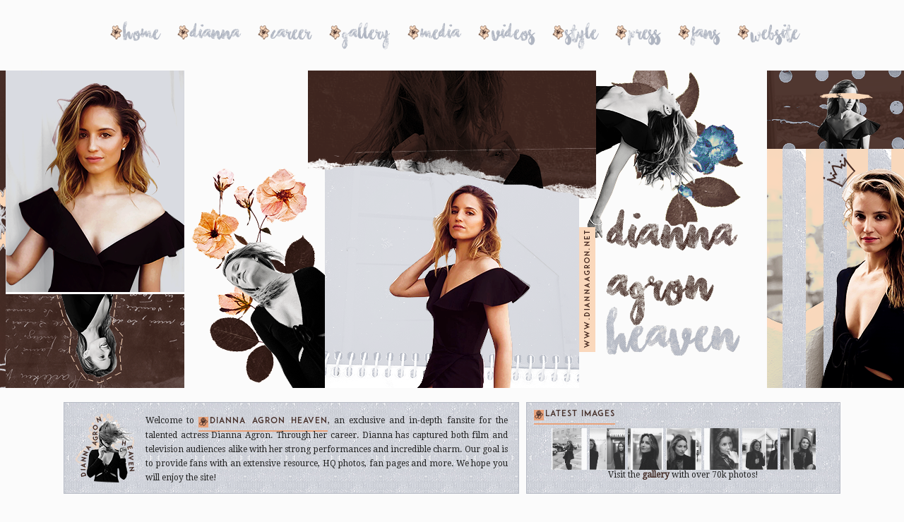

--- FILE ---
content_type: text/html; charset=UTF-8
request_url: https://diannaagron.net/2023/03/30/dianna-agron-talks-acidman-hunting-intelligent-life-with-thomas-haden-church/
body_size: 10435
content:
<!DOCTYPE html PUBLIC "-//W3C//DTD XHTML 1.0 Transitional//EN" "http://www.w3.org/TR/xhtml1/DTD/xhtml1-transitional.dtd">
<html xmlns="http://www.w3.org/1999/xhtml">
<head>
<meta http-equiv="Content-Type" content="text/html; charset=utf-8" />
<meta name="Keywords" content="">
<meta name="Description" content="">

<title>Dianna Agron Heaven &nbsp; _ &nbsp; www.diannaagron.net</title>
<meta name='robots' content='max-image-preview:large' />
<link rel="alternate" type="application/rss+xml" title="{ Dianna Agron Heaven } / www.diannaagron.net &raquo; Dianna Agron Talks ACIDMAN, Hunting Intelligent Life With Thomas Haden Church Comments Feed" href="https://diannaagron.net/2023/03/30/dianna-agron-talks-acidman-hunting-intelligent-life-with-thomas-haden-church/feed/" />
<script type="text/javascript">
window._wpemojiSettings = {"baseUrl":"https:\/\/s.w.org\/images\/core\/emoji\/14.0.0\/72x72\/","ext":".png","svgUrl":"https:\/\/s.w.org\/images\/core\/emoji\/14.0.0\/svg\/","svgExt":".svg","source":{"concatemoji":"https:\/\/diannaagron.net\/wp-includes\/js\/wp-emoji-release.min.js?ver=6.2.8"}};
/*! This file is auto-generated */
!function(e,a,t){var n,r,o,i=a.createElement("canvas"),p=i.getContext&&i.getContext("2d");function s(e,t){p.clearRect(0,0,i.width,i.height),p.fillText(e,0,0);e=i.toDataURL();return p.clearRect(0,0,i.width,i.height),p.fillText(t,0,0),e===i.toDataURL()}function c(e){var t=a.createElement("script");t.src=e,t.defer=t.type="text/javascript",a.getElementsByTagName("head")[0].appendChild(t)}for(o=Array("flag","emoji"),t.supports={everything:!0,everythingExceptFlag:!0},r=0;r<o.length;r++)t.supports[o[r]]=function(e){if(p&&p.fillText)switch(p.textBaseline="top",p.font="600 32px Arial",e){case"flag":return s("\ud83c\udff3\ufe0f\u200d\u26a7\ufe0f","\ud83c\udff3\ufe0f\u200b\u26a7\ufe0f")?!1:!s("\ud83c\uddfa\ud83c\uddf3","\ud83c\uddfa\u200b\ud83c\uddf3")&&!s("\ud83c\udff4\udb40\udc67\udb40\udc62\udb40\udc65\udb40\udc6e\udb40\udc67\udb40\udc7f","\ud83c\udff4\u200b\udb40\udc67\u200b\udb40\udc62\u200b\udb40\udc65\u200b\udb40\udc6e\u200b\udb40\udc67\u200b\udb40\udc7f");case"emoji":return!s("\ud83e\udef1\ud83c\udffb\u200d\ud83e\udef2\ud83c\udfff","\ud83e\udef1\ud83c\udffb\u200b\ud83e\udef2\ud83c\udfff")}return!1}(o[r]),t.supports.everything=t.supports.everything&&t.supports[o[r]],"flag"!==o[r]&&(t.supports.everythingExceptFlag=t.supports.everythingExceptFlag&&t.supports[o[r]]);t.supports.everythingExceptFlag=t.supports.everythingExceptFlag&&!t.supports.flag,t.DOMReady=!1,t.readyCallback=function(){t.DOMReady=!0},t.supports.everything||(n=function(){t.readyCallback()},a.addEventListener?(a.addEventListener("DOMContentLoaded",n,!1),e.addEventListener("load",n,!1)):(e.attachEvent("onload",n),a.attachEvent("onreadystatechange",function(){"complete"===a.readyState&&t.readyCallback()})),(e=t.source||{}).concatemoji?c(e.concatemoji):e.wpemoji&&e.twemoji&&(c(e.twemoji),c(e.wpemoji)))}(window,document,window._wpemojiSettings);
</script>
<style type="text/css">
img.wp-smiley,
img.emoji {
	display: inline !important;
	border: none !important;
	box-shadow: none !important;
	height: 1em !important;
	width: 1em !important;
	margin: 0 0.07em !important;
	vertical-align: -0.1em !important;
	background: none !important;
	padding: 0 !important;
}
</style>
	<link rel='stylesheet' id='wp-block-library-css' href='https://diannaagron.net/wp-includes/css/dist/block-library/style.min.css?ver=6.2.8' type='text/css' media='all' />
<link rel='stylesheet' id='classic-theme-styles-css' href='https://diannaagron.net/wp-includes/css/classic-themes.min.css?ver=6.2.8' type='text/css' media='all' />
<style id='global-styles-inline-css' type='text/css'>
body{--wp--preset--color--black: #000000;--wp--preset--color--cyan-bluish-gray: #abb8c3;--wp--preset--color--white: #ffffff;--wp--preset--color--pale-pink: #f78da7;--wp--preset--color--vivid-red: #cf2e2e;--wp--preset--color--luminous-vivid-orange: #ff6900;--wp--preset--color--luminous-vivid-amber: #fcb900;--wp--preset--color--light-green-cyan: #7bdcb5;--wp--preset--color--vivid-green-cyan: #00d084;--wp--preset--color--pale-cyan-blue: #8ed1fc;--wp--preset--color--vivid-cyan-blue: #0693e3;--wp--preset--color--vivid-purple: #9b51e0;--wp--preset--gradient--vivid-cyan-blue-to-vivid-purple: linear-gradient(135deg,rgba(6,147,227,1) 0%,rgb(155,81,224) 100%);--wp--preset--gradient--light-green-cyan-to-vivid-green-cyan: linear-gradient(135deg,rgb(122,220,180) 0%,rgb(0,208,130) 100%);--wp--preset--gradient--luminous-vivid-amber-to-luminous-vivid-orange: linear-gradient(135deg,rgba(252,185,0,1) 0%,rgba(255,105,0,1) 100%);--wp--preset--gradient--luminous-vivid-orange-to-vivid-red: linear-gradient(135deg,rgba(255,105,0,1) 0%,rgb(207,46,46) 100%);--wp--preset--gradient--very-light-gray-to-cyan-bluish-gray: linear-gradient(135deg,rgb(238,238,238) 0%,rgb(169,184,195) 100%);--wp--preset--gradient--cool-to-warm-spectrum: linear-gradient(135deg,rgb(74,234,220) 0%,rgb(151,120,209) 20%,rgb(207,42,186) 40%,rgb(238,44,130) 60%,rgb(251,105,98) 80%,rgb(254,248,76) 100%);--wp--preset--gradient--blush-light-purple: linear-gradient(135deg,rgb(255,206,236) 0%,rgb(152,150,240) 100%);--wp--preset--gradient--blush-bordeaux: linear-gradient(135deg,rgb(254,205,165) 0%,rgb(254,45,45) 50%,rgb(107,0,62) 100%);--wp--preset--gradient--luminous-dusk: linear-gradient(135deg,rgb(255,203,112) 0%,rgb(199,81,192) 50%,rgb(65,88,208) 100%);--wp--preset--gradient--pale-ocean: linear-gradient(135deg,rgb(255,245,203) 0%,rgb(182,227,212) 50%,rgb(51,167,181) 100%);--wp--preset--gradient--electric-grass: linear-gradient(135deg,rgb(202,248,128) 0%,rgb(113,206,126) 100%);--wp--preset--gradient--midnight: linear-gradient(135deg,rgb(2,3,129) 0%,rgb(40,116,252) 100%);--wp--preset--duotone--dark-grayscale: url('#wp-duotone-dark-grayscale');--wp--preset--duotone--grayscale: url('#wp-duotone-grayscale');--wp--preset--duotone--purple-yellow: url('#wp-duotone-purple-yellow');--wp--preset--duotone--blue-red: url('#wp-duotone-blue-red');--wp--preset--duotone--midnight: url('#wp-duotone-midnight');--wp--preset--duotone--magenta-yellow: url('#wp-duotone-magenta-yellow');--wp--preset--duotone--purple-green: url('#wp-duotone-purple-green');--wp--preset--duotone--blue-orange: url('#wp-duotone-blue-orange');--wp--preset--font-size--small: 13px;--wp--preset--font-size--medium: 20px;--wp--preset--font-size--large: 36px;--wp--preset--font-size--x-large: 42px;--wp--preset--spacing--20: 0.44rem;--wp--preset--spacing--30: 0.67rem;--wp--preset--spacing--40: 1rem;--wp--preset--spacing--50: 1.5rem;--wp--preset--spacing--60: 2.25rem;--wp--preset--spacing--70: 3.38rem;--wp--preset--spacing--80: 5.06rem;--wp--preset--shadow--natural: 6px 6px 9px rgba(0, 0, 0, 0.2);--wp--preset--shadow--deep: 12px 12px 50px rgba(0, 0, 0, 0.4);--wp--preset--shadow--sharp: 6px 6px 0px rgba(0, 0, 0, 0.2);--wp--preset--shadow--outlined: 6px 6px 0px -3px rgba(255, 255, 255, 1), 6px 6px rgba(0, 0, 0, 1);--wp--preset--shadow--crisp: 6px 6px 0px rgba(0, 0, 0, 1);}:where(.is-layout-flex){gap: 0.5em;}body .is-layout-flow > .alignleft{float: left;margin-inline-start: 0;margin-inline-end: 2em;}body .is-layout-flow > .alignright{float: right;margin-inline-start: 2em;margin-inline-end: 0;}body .is-layout-flow > .aligncenter{margin-left: auto !important;margin-right: auto !important;}body .is-layout-constrained > .alignleft{float: left;margin-inline-start: 0;margin-inline-end: 2em;}body .is-layout-constrained > .alignright{float: right;margin-inline-start: 2em;margin-inline-end: 0;}body .is-layout-constrained > .aligncenter{margin-left: auto !important;margin-right: auto !important;}body .is-layout-constrained > :where(:not(.alignleft):not(.alignright):not(.alignfull)){max-width: var(--wp--style--global--content-size);margin-left: auto !important;margin-right: auto !important;}body .is-layout-constrained > .alignwide{max-width: var(--wp--style--global--wide-size);}body .is-layout-flex{display: flex;}body .is-layout-flex{flex-wrap: wrap;align-items: center;}body .is-layout-flex > *{margin: 0;}:where(.wp-block-columns.is-layout-flex){gap: 2em;}.has-black-color{color: var(--wp--preset--color--black) !important;}.has-cyan-bluish-gray-color{color: var(--wp--preset--color--cyan-bluish-gray) !important;}.has-white-color{color: var(--wp--preset--color--white) !important;}.has-pale-pink-color{color: var(--wp--preset--color--pale-pink) !important;}.has-vivid-red-color{color: var(--wp--preset--color--vivid-red) !important;}.has-luminous-vivid-orange-color{color: var(--wp--preset--color--luminous-vivid-orange) !important;}.has-luminous-vivid-amber-color{color: var(--wp--preset--color--luminous-vivid-amber) !important;}.has-light-green-cyan-color{color: var(--wp--preset--color--light-green-cyan) !important;}.has-vivid-green-cyan-color{color: var(--wp--preset--color--vivid-green-cyan) !important;}.has-pale-cyan-blue-color{color: var(--wp--preset--color--pale-cyan-blue) !important;}.has-vivid-cyan-blue-color{color: var(--wp--preset--color--vivid-cyan-blue) !important;}.has-vivid-purple-color{color: var(--wp--preset--color--vivid-purple) !important;}.has-black-background-color{background-color: var(--wp--preset--color--black) !important;}.has-cyan-bluish-gray-background-color{background-color: var(--wp--preset--color--cyan-bluish-gray) !important;}.has-white-background-color{background-color: var(--wp--preset--color--white) !important;}.has-pale-pink-background-color{background-color: var(--wp--preset--color--pale-pink) !important;}.has-vivid-red-background-color{background-color: var(--wp--preset--color--vivid-red) !important;}.has-luminous-vivid-orange-background-color{background-color: var(--wp--preset--color--luminous-vivid-orange) !important;}.has-luminous-vivid-amber-background-color{background-color: var(--wp--preset--color--luminous-vivid-amber) !important;}.has-light-green-cyan-background-color{background-color: var(--wp--preset--color--light-green-cyan) !important;}.has-vivid-green-cyan-background-color{background-color: var(--wp--preset--color--vivid-green-cyan) !important;}.has-pale-cyan-blue-background-color{background-color: var(--wp--preset--color--pale-cyan-blue) !important;}.has-vivid-cyan-blue-background-color{background-color: var(--wp--preset--color--vivid-cyan-blue) !important;}.has-vivid-purple-background-color{background-color: var(--wp--preset--color--vivid-purple) !important;}.has-black-border-color{border-color: var(--wp--preset--color--black) !important;}.has-cyan-bluish-gray-border-color{border-color: var(--wp--preset--color--cyan-bluish-gray) !important;}.has-white-border-color{border-color: var(--wp--preset--color--white) !important;}.has-pale-pink-border-color{border-color: var(--wp--preset--color--pale-pink) !important;}.has-vivid-red-border-color{border-color: var(--wp--preset--color--vivid-red) !important;}.has-luminous-vivid-orange-border-color{border-color: var(--wp--preset--color--luminous-vivid-orange) !important;}.has-luminous-vivid-amber-border-color{border-color: var(--wp--preset--color--luminous-vivid-amber) !important;}.has-light-green-cyan-border-color{border-color: var(--wp--preset--color--light-green-cyan) !important;}.has-vivid-green-cyan-border-color{border-color: var(--wp--preset--color--vivid-green-cyan) !important;}.has-pale-cyan-blue-border-color{border-color: var(--wp--preset--color--pale-cyan-blue) !important;}.has-vivid-cyan-blue-border-color{border-color: var(--wp--preset--color--vivid-cyan-blue) !important;}.has-vivid-purple-border-color{border-color: var(--wp--preset--color--vivid-purple) !important;}.has-vivid-cyan-blue-to-vivid-purple-gradient-background{background: var(--wp--preset--gradient--vivid-cyan-blue-to-vivid-purple) !important;}.has-light-green-cyan-to-vivid-green-cyan-gradient-background{background: var(--wp--preset--gradient--light-green-cyan-to-vivid-green-cyan) !important;}.has-luminous-vivid-amber-to-luminous-vivid-orange-gradient-background{background: var(--wp--preset--gradient--luminous-vivid-amber-to-luminous-vivid-orange) !important;}.has-luminous-vivid-orange-to-vivid-red-gradient-background{background: var(--wp--preset--gradient--luminous-vivid-orange-to-vivid-red) !important;}.has-very-light-gray-to-cyan-bluish-gray-gradient-background{background: var(--wp--preset--gradient--very-light-gray-to-cyan-bluish-gray) !important;}.has-cool-to-warm-spectrum-gradient-background{background: var(--wp--preset--gradient--cool-to-warm-spectrum) !important;}.has-blush-light-purple-gradient-background{background: var(--wp--preset--gradient--blush-light-purple) !important;}.has-blush-bordeaux-gradient-background{background: var(--wp--preset--gradient--blush-bordeaux) !important;}.has-luminous-dusk-gradient-background{background: var(--wp--preset--gradient--luminous-dusk) !important;}.has-pale-ocean-gradient-background{background: var(--wp--preset--gradient--pale-ocean) !important;}.has-electric-grass-gradient-background{background: var(--wp--preset--gradient--electric-grass) !important;}.has-midnight-gradient-background{background: var(--wp--preset--gradient--midnight) !important;}.has-small-font-size{font-size: var(--wp--preset--font-size--small) !important;}.has-medium-font-size{font-size: var(--wp--preset--font-size--medium) !important;}.has-large-font-size{font-size: var(--wp--preset--font-size--large) !important;}.has-x-large-font-size{font-size: var(--wp--preset--font-size--x-large) !important;}
.wp-block-navigation a:where(:not(.wp-element-button)){color: inherit;}
:where(.wp-block-columns.is-layout-flex){gap: 2em;}
.wp-block-pullquote{font-size: 1.5em;line-height: 1.6;}
</style>
<link rel='stylesheet' id='mndfs-style-css' href='https://diannaagron.net/wp-content/plugins/mnd-fan-sidebar/assets/css/mndfs-style.css?ver=6.2.8' type='text/css' media='all' />
<link rel='stylesheet' id='mndpress-style-css' href='https://diannaagron.net/wp-content/plugins/mnd-press-library/css/mndpress-style.css?ver=6.2.8' type='text/css' media='all' />
<link rel='stylesheet' id='mndvault-style-css' href='https://diannaagron.net/wp-content/plugins/mnd-video-vault/css/mndvault-style.css?ver=6.2.8' type='text/css' media='all' />
<link rel='stylesheet' id='wpsm_tabs_r-font-awesome-front-css' href='https://diannaagron.net/wp-content/plugins/tabs-responsive/assets/css/font-awesome/css/font-awesome.min.css?ver=6.2.8' type='text/css' media='all' />
<link rel='stylesheet' id='wpsm_tabs_r_bootstrap-front-css' href='https://diannaagron.net/wp-content/plugins/tabs-responsive/assets/css/bootstrap-front.css?ver=6.2.8' type='text/css' media='all' />
<link rel='stylesheet' id='wpsm_tabs_r_animate-css' href='https://diannaagron.net/wp-content/plugins/tabs-responsive/assets/css/animate.css?ver=6.2.8' type='text/css' media='all' />
<link rel='stylesheet' id='wp-polls-css' href='https://diannaagron.net/wp-content/plugins/wp-polls/polls-css.css?ver=2.77.1' type='text/css' media='all' />
<style id='wp-polls-inline-css' type='text/css'>
.wp-polls .pollbar {
	margin: 1px;
	font-size: 6px;
	line-height: 8px;
	height: 8px;
	background-image: url('https://diannaagron.net/wp-content/plugins/wp-polls/images/default/pollbg.gif');
	border: 1px solid #c8c8c8;
}

</style>
<link rel='stylesheet' id='wp-pagenavi-css' href='https://diannaagron.net/wp-content/plugins/wp-pagenavi/pagenavi-css.css?ver=2.70' type='text/css' media='all' />
<link rel='stylesheet' id='tablepress-default-css' href='https://diannaagron.net/wp-content/tablepress-combined.min.css?ver=10' type='text/css' media='all' />
<script type='text/javascript' src='https://diannaagron.net/wp-includes/js/jquery/jquery.min.js?ver=3.6.4' id='jquery-core-js'></script>
<script type='text/javascript' src='https://diannaagron.net/wp-includes/js/jquery/jquery-migrate.min.js?ver=3.4.0' id='jquery-migrate-js'></script>
<link rel="https://api.w.org/" href="https://diannaagron.net/wp-json/" /><link rel="alternate" type="application/json" href="https://diannaagron.net/wp-json/wp/v2/posts/3186" /><link rel="EditURI" type="application/rsd+xml" title="RSD" href="https://diannaagron.net/xmlrpc.php?rsd" />
<link rel="wlwmanifest" type="application/wlwmanifest+xml" href="https://diannaagron.net/wp-includes/wlwmanifest.xml" />
<meta name="generator" content="WordPress 6.2.8" />
<link rel="canonical" href="https://diannaagron.net/2023/03/30/dianna-agron-talks-acidman-hunting-intelligent-life-with-thomas-haden-church/" />
<link rel='shortlink' href='https://diannaagron.net/?p=3186' />
<link rel="alternate" type="application/json+oembed" href="https://diannaagron.net/wp-json/oembed/1.0/embed?url=https%3A%2F%2Fdiannaagron.net%2F2023%2F03%2F30%2Fdianna-agron-talks-acidman-hunting-intelligent-life-with-thomas-haden-church%2F" />
<link rel="alternate" type="text/xml+oembed" href="https://diannaagron.net/wp-json/oembed/1.0/embed?url=https%3A%2F%2Fdiannaagron.net%2F2023%2F03%2F30%2Fdianna-agron-talks-acidman-hunting-intelligent-life-with-thomas-haden-church%2F&#038;format=xml" />
<link rel="stylesheet" href="https://diannaagron.net/wp-content/themes/diannaagronheaven_wp_nicole/style.css" type="text/css" media="screen" />
<link rel="Shortcut Icon" href="https://diannaagron.net/wp-content/themes/diannaagronheaven_wp_nicole/images/favicon.ico" />
<script language="JavaScript" src="https://diannaagron.net/wp-content/themes/diannaagronheaven_wp_nicole/qTip.js" type="text/JavaScript"></script>


<link href="https://fonts.googleapis.com/css?family=Droid+Serif" rel="stylesheet">
	<link href="https://fonts.googleapis.com/css?family=Lato" rel="stylesheet">
<link href="https://fonts.googleapis.com/css?family=Quicksand" rel="stylesheet">
	<link href="https://fonts.googleapis.com/css?family=Roboto+Mono&display=swap" rel="stylesheet">
	<link rel="preconnect" href="https://fonts.gstatic.com">
<link href="https://fonts.googleapis.com/css2?family=Montserrat:wght@300&display=swap" rel="stylesheet">
	
	<script defer src="https://use.fontawesome.com/releases/v5.0.10/js/all.js" integrity="sha384-slN8GvtUJGnv6ca26v8EzVaR9DC58QEwsIk9q1QXdCU8Yu8ck/tL/5szYlBbqmS+" crossorigin="anonymous"></script>


</head>

<body>
<div id="container">
	<div id="menu">
		<ul>
		<li><a href="https://diannaagron.net/">Home</a></li>
			<li><a href="https://diannaagron.net/dianna">Dianna</a></li>
			<li><a href="https://diannaagron.net/career">Career</a></li>
			<li><a href="https://diannaagron.net/gallery" target="_blank">Gallery</a></li>
			<li><a href="https://diannaagron.net/multimedia">Media</a></li>
			<li><a href="https://diannaagron.net/video-vault">Videos</a></li>
			<li><a href="https://diannaagron.net/style">Style</a></li>
			<li><a href="https://diannaagron.net/library">Press</a></li>
			<li><a href="https://diannaagron.net/fanzone">Fans</a></li>
			<li><a href="https://diannaagron.net/website">Website</a></li>
		</ul></div>
	<div id="header"></div>
	<div id="welcome"><img src="https://diannaagron.net/wp-content/themes/diannaagronheaven_wp_nicole/images/welcome.png" align="left"> Welcome to <span class="latestitle">DIANNA AGRON HEAVEN</span>, an exclusive and in-depth fansite for the talented actress Dianna Agron. Through her career. Dianna has captured both film and television audiences alike with her strong performances and incredible charm. Our goal is to provide fans with an extensive resource, HQ photos, fan pages and more. We hope you will enjoy the site!</div>
		<div id="latest">
			<span class="latestitle">Latest Images</span>
			<br><br><center><img src="https://diannaagron.net/gallery/albums/folders/Photoshoots/2022/Session%20003/thumb_diannaagronorg_0001.jpg"><img src="https://diannaagron.net/gallery/albums/folders/Photoshoots/2022/Session%20003/thumb_diannaagronorg_0002.jpg"><img src="https://diannaagron.net/gallery/albums/folders/Photoshoots/2022/Session%20003/thumb_diannaagronorg_0003.jpg"><img src="https://diannaagron.net/gallery/albums/folders/Photoshoots/2022/Session%20003/thumb_diannaagronorg_0004.jpg"><img src="https://diannaagron.net/gallery/albums/folders/Photoshoots/2022/Session%20003/thumb_diannaagronorg_0005.jpg"><img src="https://diannaagron.net/gallery/albums/folders/Photoshoots/2022/Session%20003/thumb_diannaagronorg_0006.jpg"><img src="https://diannaagron.net/gallery/albums/folders/Photoshoots/2022/Session%20003/thumb_diannaagronorg_0007.jpg"><br>Visit the <a href="https://diannaagron.net/gallery/index.php" target="_blank">gallery</a> with over 70k photos!
			</center></div>
	<div id="content">
		





<div id="sidebar">

<div class="sb_title">Featured photos </div><center><span class="subtitle">www.diannaagron.net</span></center><br>
			<div class="textwidget">
				<div class="mndfs-featured-albums">						<div class="mndfs-album mndfs-album-3">
															<a href="https://diannaagron.net/gallery/thumbnails.php?album=1105">
																<div class="mndfs-album-image">
										<img src="https://diannaagron.net/gallery/albums/folders/Photoshoots/2022/Session%20001/thumb_005.jpg" alt="Julian Ungano Photoshoot" />
									</div><!-- .mndfs-album-image -->
																</a>
							
								<div class="mndfs-album-details">
																			<div class="mndfs-album-date"><span>2022</span></div>
																			<a href="https://diannaagron.net/gallery/thumbnails.php?album=1105">
									<div class="mndfs-album-title"><span>Julian Ungano Photoshoot</span></div>										</a>
																	</div><!-- .mndfs-album-details -->
						</div><!-- .mndfs-album .mndfs-album-## -->
												<div class="mndfs-album mndfs-album-3">
															<a href="https://diannaagron.net/gallery/thumbnails.php?album=1030">
																<div class="mndfs-album-image">
										<img src="https://diannaagron.net/gallery/albums/folders/Photoshoots/2019/Session%20005/thumb_diannaagronorg_photoshoot_002.jpg" alt="Damian Foxe Photoshoot" />
									</div><!-- .mndfs-album-image -->
																</a>
							
								<div class="mndfs-album-details">
																			<div class="mndfs-album-date"><span>2019</span></div>
																			<a href="https://diannaagron.net/gallery/thumbnails.php?album=1030">
									<div class="mndfs-album-title"><span>Damian Foxe Photoshoot</span></div>										</a>
																	</div><!-- .mndfs-album-details -->
						</div><!-- .mndfs-album .mndfs-album-## -->
												<div class="mndfs-album mndfs-album-3">
															<a href="https://diannaagron.net/gallery/thumbnails.php?album=1050">
																<div class="mndfs-album-image">
										<img src="https://diannaagron.net/gallery/albums/folders/Photoshoots/2021/2021%20-%20Session%20002/thumb_diannaagronorg_shivababylaphotoshoot_009.jpg" alt="Shiva Baby Premiere" />
									</div><!-- .mndfs-album-image -->
																</a>
							
								<div class="mndfs-album-details">
																			<div class="mndfs-album-date"><span>2021</span></div>
																			<a href="https://diannaagron.net/gallery/thumbnails.php?album=1050">
									<div class="mndfs-album-title"><span>Shiva Baby Premiere</span></div>										</a>
																	</div><!-- .mndfs-album-details -->
						</div><!-- .mndfs-album .mndfs-album-## -->
						
					<div style="clear: both;"></div>
				</div><!-- .mndfs-featured-albums -->
			</div><div class="div"></div><div class="sb_title">Social Connect </div><center><span class="subtitle">www.diannaagron.net</span></center><br>			<div class="textwidget"><p><center><a href="https://twitter.com/diannaagroncom?ref_src=twsrc%5Etfw" class="twitter-follow-button" data-show-count="false">Follow @diannaagroncom</a><script async src="https://platform.twitter.com/widgets.js" charset="utf-8"></script></p>
<div class="instagram"><em><i class="fab fa-instagram"></i> </em><a href="https://instagram.com" target="_blank" rel="noopener"> Follow us on instagram!</a></div>
<p></center></p>
</div>
		<div class="div"></div><div class="sb_title">Latest Projects </div><center><span class="subtitle">www.diannaagron.net</span></center><br>			<div class="textwidget"><p><center><img decoding="async" class="cpimg" src="https://diannaagron.net/wp-content/themes/diannaagronheaven_wp_nicole/images/cp_acidman.png" /><br />
<span class="cp_role">Dianna as Maggie (2023)</span></center></p>
<div class="cptext">Maggie tracks down her estranged and reclusive father Lloyd; together they attempt to make first contact.</div>
<p><center><img decoding="async" class="cpimg" src="https://diannaagron.net/wp-content/themes/diannaagronheaven_wp_nicole/images/cp_TheChosenOne.png" /><br />
<span class="cp_role">Dianna as Unknown (2023)</span></center></p>
<div class="cptext">Jesus Christ returns to Earth where he takes on the Antichrist in a final battle to save humankind.</div>
<p><center><img decoding="async" class="cpimg" src="https://diannaagron.net/wp-content/themes/diannaagronheaven_wp_nicole/images/cp_Clock.png" /><br />
<span class="cp_role">Dianna as Ella (2023)</span></center></p>
<div class="cptext">This film by writer/director Alexis Jacknow will follow a woman&#8217;s desperate attempt to fix her broken biological clock.</div>
</div>
		<div class="div"></div><div class="sb_title">Dianna Quoted </div><center><span class="subtitle">www.diannaagron.net</span></center><br>			<div class="textwidget"><blockquote><p>My goal has always been not to look forward to the next thing, but to relish and celebrate the successes I have at the moment. Whether it’s landing a part in a student film or having a good day in acting class, I never discredit anything.</p></blockquote>
<p><center><a href="https://diannaagron.net/dianna/information/quotes/">View all quotes</a></center></p>
</div>
		<div class="div"></div><div class="sb_title">Sister site </div><center><span class="subtitle">www.diannaagron.net</span></center><br><div class="textwidget custom-html-widget"><center><img width="95%" src="https://diannaagron.net/wp-content/themes/diannaagronheaven_wp_nicole/images/carey.png" /></center>
<u>Dianna Agron Heaven</u> is proudly affiliated with <i>Adoring Carey Mulligan</i>, a comprehensive fansite dedicated to the talented actress and Dianna's very good friend <strong>Carey Mulligan!</strong> </div><div class="div"></div><div class="sb_title">Latest videos </div><center><span class="subtitle">www.diannaagron.net</span></center><br><div class="textwidget"><ul class="mndvault-video-latest"><li><div class="mndvault-video-latest-image"><a href="https://diannaagron.net/videos/2023-w-magazine/"><img width="300" height="169" src="https://diannaagron.net/wp-content/uploads/2023/05/diannaagronwmagazine2023.jpg" class="attachment-mndvault-video-thumb size-mndvault-video-thumb wp-post-image" alt="" decoding="async" loading="lazy" /></a></div><!-- .mndvault-video-latest-image --><div class="mndvault-video-latest-details"><div class="mndvault-video-latest-title"><a href="https://diannaagron.net/videos/2023-w-magazine/">2023: W Magazine</a></div><div class="mndvault-video-latest-meta">Added May 15, 2023</div><!-- .mndvault-video-latest-meta --></div><!-- .mndvault-video-latest-details --></li><li><div class="mndvault-video-latest-image"><a href="https://diannaagron.net/videos/2023-abc-news-april-20/"><img width="300" height="169" src="https://diannaagron.net/wp-content/uploads/2023/04/diannaagronabcnews2023.jpg" class="attachment-mndvault-video-thumb size-mndvault-video-thumb wp-post-image" alt="" decoding="async" loading="lazy" /></a></div><!-- .mndvault-video-latest-image --><div class="mndvault-video-latest-details"><div class="mndvault-video-latest-title"><a href="https://diannaagron.net/videos/2023-abc-news-april-20/">2023: ABC News (April 20)</a></div><div class="mndvault-video-latest-meta">Added April 21, 2023</div><!-- .mndvault-video-latest-meta --></div><!-- .mndvault-video-latest-details --></li><li><div class="mndvault-video-latest-image"><a href="https://diannaagron.net/videos/2023-ktla-5-morning-news-april-11/"><img width="300" height="169" src="https://diannaagron.net/wp-content/uploads/2023/04/morningnews.jpg" class="attachment-mndvault-video-thumb size-mndvault-video-thumb wp-post-image" alt="" decoding="async" loading="lazy" /></a></div><!-- .mndvault-video-latest-image --><div class="mndvault-video-latest-details"><div class="mndvault-video-latest-title"><a href="https://diannaagron.net/videos/2023-ktla-5-morning-news-april-11/">2023: KTLA 5 Morning News (April 11)</a></div><div class="mndvault-video-latest-meta">Added April 12, 2023</div><!-- .mndvault-video-latest-meta --></div><!-- .mndvault-video-latest-details --></li><li><div class="mndvault-video-latest-image"><a href="https://diannaagron.net/videos/2022-film-independent-spirit-awards-red-carpet-interviews/"><img width="300" height="169" src="https://diannaagron.net/wp-content/uploads/2022/03/2022spiritawards-redcarpet.jpg" class="attachment-mndvault-video-thumb size-mndvault-video-thumb wp-post-image" alt="" decoding="async" loading="lazy" /></a></div><!-- .mndvault-video-latest-image --><div class="mndvault-video-latest-details"><div class="mndvault-video-latest-title"><a href="https://diannaagron.net/videos/2022-film-independent-spirit-awards-red-carpet-interviews/">2022 Film Independent Spirit Awards &#8211; Red Carpet Interviews</a></div><div class="mndvault-video-latest-meta">Added March 8, 2022</div><!-- .mndvault-video-latest-meta --></div><!-- .mndvault-video-latest-details --></li></ul><!-- .mndvault-video-latest --></div><div class="div"></div><div class="sb_title">Most popular videos </div><center><span class="subtitle">www.diannaagron.net</span></center><br><div class="textwidget"><ul class="mndvault-video-popular-widget"><li><div class="mndvault-video-popular-widget-image"><a href="https://diannaagron.net/videos/2023-abc-news-april-20/"><img width="300" height="169" src="https://diannaagron.net/wp-content/uploads/2023/04/diannaagronabcnews2023.jpg" class="attachment-mndvault-video-thumb size-mndvault-video-thumb wp-post-image" alt="" decoding="async" loading="lazy" /></a></div><!-- .mndvault-video-popular-widget-image --><div class="mndvault-video-popular-widget-details"><div class="mndvault-video-popular-widget-title"><a href="https://diannaagron.net/videos/2023-abc-news-april-20/">2023: ABC News (April 20)</a></div><div class="mndvault-video-popular-widget-meta">Viewed 5395 times</div><!-- .mndvault-video-popular-widget-meta --></div><!-- .mndvault-video-popular-widget-details --></li><li><div class="mndvault-video-popular-widget-image"><a href="https://diannaagron.net/videos/2010-36th-annual-peoples-choice-awards-january-6/"><img width="170" height="105" src="https://diannaagron.net/wp-content/uploads/2018/11/2010PCAs.jpg" class="attachment-mndvault-video-thumb size-mndvault-video-thumb wp-post-image" alt="" decoding="async" loading="lazy" /></a></div><!-- .mndvault-video-popular-widget-image --><div class="mndvault-video-popular-widget-details"><div class="mndvault-video-popular-widget-title"><a href="https://diannaagron.net/videos/2010-36th-annual-peoples-choice-awards-january-6/">2010: 36th Annual People&#8217;s Choice Awards (January 6)</a></div><div class="mndvault-video-popular-widget-meta">Viewed 5295 times</div><!-- .mndvault-video-popular-widget-meta --></div><!-- .mndvault-video-popular-widget-details --></li><li><div class="mndvault-video-popular-widget-image"><a href="https://diannaagron.net/videos/2022-film-independent-spirit-awards-red-carpet-interviews/"><img width="300" height="169" src="https://diannaagron.net/wp-content/uploads/2022/03/2022spiritawards-redcarpet.jpg" class="attachment-mndvault-video-thumb size-mndvault-video-thumb wp-post-image" alt="" decoding="async" loading="lazy" /></a></div><!-- .mndvault-video-popular-widget-image --><div class="mndvault-video-popular-widget-details"><div class="mndvault-video-popular-widget-title"><a href="https://diannaagron.net/videos/2022-film-independent-spirit-awards-red-carpet-interviews/">2022 Film Independent Spirit Awards &#8211; Red Carpet Interviews</a></div><div class="mndvault-video-popular-widget-meta">Viewed 5140 times</div><!-- .mndvault-video-popular-widget-meta --></div><!-- .mndvault-video-popular-widget-details --></li><li><div class="mndvault-video-popular-widget-image"><a href="https://diannaagron.net/videos/2010-breakthrough-of-the-year-awards-august-15/"><img width="170" height="105" src="https://diannaagron.net/wp-content/uploads/2018/11/Breakthrough.jpg" class="attachment-mndvault-video-thumb size-mndvault-video-thumb wp-post-image" alt="" decoding="async" loading="lazy" /></a></div><!-- .mndvault-video-popular-widget-image --><div class="mndvault-video-popular-widget-details"><div class="mndvault-video-popular-widget-title"><a href="https://diannaagron.net/videos/2010-breakthrough-of-the-year-awards-august-15/">2010: Breakthrough Of The Year Awards (August 15)</a></div><div class="mndvault-video-popular-widget-meta">Viewed 4995 times</div><!-- .mndvault-video-popular-widget-meta --></div><!-- .mndvault-video-popular-widget-details --></li></ul><!-- .mndvault-video-popular-widget --></div><div class="div"></div><div class="sb_title">Supported Causes </div><center><span class="subtitle">www.diannaagron.net</span></center><br>			<div class="textwidget"><p>Dianna is a <strong>longstanding equality advocate</strong>, and she has been very vocal about her support for <i>animal welfare</i>, <i>refugees</i> and <i>LGBT rights</i>. Here we&#8217;ll regularly put spotlight on one or more of the projects she has participated in, and the causes she supports.</p>
<p><b>UNHCR</b><br />
<img decoding="async" align="left" class="cpimg" src="https://diannaagron.net/wp-content/themes/diannaagronheaven_wp_nicole/images/unhcr.png" /><small>UNHCR, or the UN Refugee Agency, is a United Nations programme with the mandate to protect refugees, forcibly displaced communities and stateless people, and assist in their voluntary repatriation, local integration or resettlement to a third country. </small></p>
<p><u>Other Organizations/causes</u>:<br />
• 826LA<br />
• United Service Organization<br />
• GLAAD Media Awards<br />
• UNICEF<br />
• Time&#8217;s Up</p>
<p>&#8230; and many more. Check out our full charities page for information on the organizations Dianna supports, as well as detailed information on the projects she has participated in. | <a href="https://diannaagron.net/dianna/information/charities/">Charities Page</a></p>
</div>
		<div class="div"></div><div class="sb_title">Family Sites </div><center><span class="subtitle">www.diannaagron.net</span></center><br>			<div class="textwidget"><p><a href="https://avikander.net"><img decoding="async" class="alignnone size-full wp-image-3155" src="https://diannaagron.net/wp-content/uploads/2023/03/aliciavikander.png" alt="" width="90" /></a> <a href="https://daisyedgar-jones.net"><img decoding="async" class="alignnone size-full wp-image-3157" src="https://diannaagron.net/wp-content/uploads/2023/03/daisyedgar.png" alt="" width="90" /></a> <a href="https://rachel-mcadams.org"><img decoding="async" class="alignnone size-large wp-image-3156" src="https://diannaagron.net/wp-content/uploads/2023/03/rachel.png" alt="" width="90" /></a><br />
<a href="https://samara-weaving.com"><img decoding="async" class="alignnone size-full wp-image-3155" src="https://diannaagron.net/wp-content/uploads/2023/03/samaraweaving.png" alt="" width="90" /></a> <a href="https://simoneashley.net"><img decoding="async" class="alignnone size-full wp-image-3157" src="https://diannaagron.net/wp-content/uploads/2023/03/simoneashleynet.png" alt="" width="90" /></a> <a href="https://isabellucasfan.com"><img decoding="async" class="alignnone size-large wp-image-3156" src="https://diannaagron.net/wp-content/uploads/2023/03/isabellucas.png" alt="" width="90" /></a></p>
</div>
		<div class="div"></div><div class="sb_title">Our Partners </div><center><span class="subtitle">www.diannaagron.net</span></center><br>
			<div class="textwidget">
				<div class="mndfs-elite-affiliates">							<div class="mndfs-affiliate-text">
																	<a href="https://alexandra-daddario.com/">
																													<span>Alexandra</span>
										Daddario																	</a>
															</div><!-- .mndfs-affiliate-text -->
														<div class="mndfs-affiliate-text">
																	<a href="http://anya-taylor-joy.com/">
																													<span>Anya</span>
										Taylor Joy																	</a>
															</div><!-- .mndfs-affiliate-text -->
														<div class="mndfs-affiliate-text">
																	<a href="https://austin-butler.com/">
																													<span>Austin</span>
										Butler																	</a>
															</div><!-- .mndfs-affiliate-text -->
														<div class="mndfs-affiliate-text">
																	<a href="https://chris-evans.net/">
																													<span>Chris</span>
										Evans																	</a>
															</div><!-- .mndfs-affiliate-text -->
														<div class="mndfs-affiliate-text">
																	<a href="https://chris-hemsworth.com/">
																													<span>Chris</span>
										Hemsworth																	</a>
															</div><!-- .mndfs-affiliate-text -->
														<div class="mndfs-affiliate-text">
																	<a href="https://dylan-obrien.com/">
																													<span>Dylan</span>
										O&#039;Brien																	</a>
															</div><!-- .mndfs-affiliate-text -->
														<div class="mndfs-affiliate-text">
																	<a href="https://emily-blunt.com/">
																													<span>Emily</span>
										Blunt																	</a>
															</div><!-- .mndfs-affiliate-text -->
														<div class="mndfs-affiliate-text">
																	<a href="https://iheartwatson.net">
																													<span>Emma</span>
										Watson																	</a>
															</div><!-- .mndfs-affiliate-text -->
														<div class="mndfs-affiliate-text">
																	<a href="https://florence-pugh.com/">
																													<span>Florence</span>
										Pugh																	</a>
															</div><!-- .mndfs-affiliate-text -->
														<div class="mndfs-affiliate-text">
																	<a href="https://gates-mcfadden.com/">
																													<span>Gates</span>
										McFadden																	</a>
															</div><!-- .mndfs-affiliate-text -->
														<div class="mndfs-affiliate-text">
																	<a href="https://gillian-anderson.org/">
																													<span>Gilian</span>
										Anderson																	</a>
															</div><!-- .mndfs-affiliate-text -->
														<div class="mndfs-affiliate-text">
																	<a href="https://hailee-steinfeld.com/">
																													<span>Hailee</span>
										Steinfeld																	</a>
															</div><!-- .mndfs-affiliate-text -->
														<div class="mndfs-affiliate-text">
																	<a href="https://helen-mirren.org/">
																													<span>Helen</span>
										Mirren																	</a>
															</div><!-- .mndfs-affiliate-text -->
														<div class="mndfs-affiliate-text">
																	<a href="https://www.islafisher.net/">
																													<span>Isla</span>
										Fisher																	</a>
															</div><!-- .mndfs-affiliate-text -->
														<div class="mndfs-affiliate-text">
																	<a href="https://jack-oconnell.com/">
																													<span>Jack</span>
										O&#039;Connell																	</a>
															</div><!-- .mndfs-affiliate-text -->
														<div class="mndfs-affiliate-text">
																	<a href="https://jacobelordi.com/">
																													<span>Jacob</span>
										Elordi																	</a>
															</div><!-- .mndfs-affiliate-text -->
														<div class="mndfs-affiliate-text">
																	<a href="https://jenna-ortega.com/">
																													<span>Jenna</span>
										Ortega																	</a>
															</div><!-- .mndfs-affiliate-text -->
														<div class="mndfs-affiliate-text">
																	<a href="https://jeri-ryan.org/">
																													<span>Jeri</span>
										Ryan																	</a>
															</div><!-- .mndfs-affiliate-text -->
														<div class="mndfs-affiliate-text">
																	<a href="https://jessica-chastain.com/">
																													<span>Jessica</span>
										Chastain																	</a>
															</div><!-- .mndfs-affiliate-text -->
														<div class="mndfs-affiliate-text">
																	<a href="https://kerirussellweb.com/">
																													<span>Keri</span>
										Russell																	</a>
															</div><!-- .mndfs-affiliate-text -->
														<div class="mndfs-affiliate-text">
																	<a href="https://kiernan-shipka.net/">
																													<span>Kiernan </span>
										Shipka																	</a>
															</div><!-- .mndfs-affiliate-text -->
														<div class="mndfs-affiliate-text">
																	<a href="https://kjapa.net/">
																													<span>KJ</span>
										Apa																	</a>
															</div><!-- .mndfs-affiliate-text -->
														<div class="mndfs-affiliate-text">
																	<a href="https://kristen-stewart.net/">
																													<span>Kristen</span>
										Stewart																	</a>
															</div><!-- .mndfs-affiliate-text -->
														<div class="mndfs-affiliate-text">
																	<a href="https://lilireinhart.net/">
																													<span>Lili</span>
										Reinhart																	</a>
															</div><!-- .mndfs-affiliate-text -->
														<div class="mndfs-affiliate-text">
																	<a href="https://lilycollins.com/">
																													<span>Lily</span>
										Collins																	</a>
															</div><!-- .mndfs-affiliate-text -->
														<div class="mndfs-affiliate-text">
																	<a href="https://madelyn-cline.net/">
																													<span>Madelyn</span>
										Cline																	</a>
															</div><!-- .mndfs-affiliate-text -->
														<div class="mndfs-affiliate-text">
																	<a href="https://margot-robbie.com/">
																													<span>Margot</span>
										Robbie																	</a>
															</div><!-- .mndfs-affiliate-text -->
														<div class="mndfs-affiliate-text">
																	<a href="https://marymcdonnell.org/">
																													<span>Mary</span>
										McDonnell																	</a>
															</div><!-- .mndfs-affiliate-text -->
														<div class="mndfs-affiliate-text">
																	<a href="https://meghan-markle.org/">
																													<span>Meghan</span>
										Markle																	</a>
															</div><!-- .mndfs-affiliate-text -->
														<div class="mndfs-affiliate-text">
																	<a href="https://milakunis.org/">
																													<span>Mila</span>
										Kunis																	</a>
															</div><!-- .mndfs-affiliate-text -->
														<div class="mndfs-affiliate-text">
																	<a href="https://www.reese-witherspoon.org/">
																													<span>Reese</span>
										Witherspoon																	</a>
															</div><!-- .mndfs-affiliate-text -->
														<div class="mndfs-affiliate-text">
																	<a href="https://wentworth-miller.org/">
																													<span>Wentworth</span>
										Miller																	</a>
															</div><!-- .mndfs-affiliate-text -->
							
					<div style="clear: both;"></div>

					<div class="mndfs-affiliate-status"></div>
				</div><!-- .mndfs-elite-affiliates -->
			</div><div class="div"></div><div class="sb_title">Featured GIF </div><center><span class="subtitle">www.diannaagron.net</span></center><br><div class="textwidget custom-html-widget"><center><a href="https://teatralka.tumblr.com/post/170747986410"><img src="https://64.media.tumblr.com/e6991059fa28cf5d3c115ed3b9334831/tumblr_inline_mk9zx4Bqj11qz4rgp.gif"></a></center>
</div><div class="div"></div><div class="sb_title">Site Information </div><center><span class="subtitle">www.diannaagron.net</span></center><br>			<div class="textwidget"><p><strong>• Staff:</strong> Sara &amp; Ann &#8211; <a href="http://diannaagron.net/website/contact" target="blank" rel="noopener">Contact us</a><br />
<strong>• Launched:</strong> September 2, 2018<br />
<strong>• Follow us:</strong> <a href="http://twitter.com/diannaagroncom" target="blank" rel="noopener">Twitter</a> &#8211; Tumblr &#8211; Facebook<br />
<strong>• Links:</strong> <a href="http://www.fanscity.eu/" target="blank" rel="noopener">Fanscity</a> &#8211; <a href="http://www.fanscity.eu/dmca" target="blank" rel="noopener">Copyright &amp; DMCA</a></p>
<p>For optimal viewing: This website is best viewed in a resolution of 1024 or higher, 32 bit color. Uses Javascript, CSS and Tables.</p>
<blockquote><p><small>All graphics and original content belong to diannaagron.net. All images are copyright to the their respective owners, the webmasters claim no ownership and receive no financial gain for this site. This is an unofficial fansite. We have no official affiliation with Dianna Agron or her management.</small></p></blockquote>
</div>
		<div class="div"></div>
</div>



<div id="main">

</div>

		
			

<div id="title"><span class="titlet"><a href="https://diannaagron.net/2023/03/30/dianna-agron-talks-acidman-hunting-intelligent-life-with-thomas-haden-church/" rel="bookmark" title="Permanent Link to Dianna Agron Talks ACIDMAN, Hunting Intelligent Life With Thomas Haden Church">Dianna Agron Talks ACIDMAN, Hunting Intelligent Life With Thomas Haden Church</a> </span></div>

	<div id="category"><span class="cat">Posted by Sara on March 30, 2023</span></div>
	

<div class="featured"></div>

<div id="center">
<p>With both <strong>Acidman </strong>and <strong>Clock </strong>coming out right after each other this month, we were prepared for some new content &#8211; but what a week this is proving to be! Second new Dianna interview in a week can now be watched below, and it&#8217;s yet another a good one. We doubt this will be the last new content we receive related to the two new films, so make sure to return regularly the coming days/weeks&#8230; </p>
<p><center><iframe width="640" height="375" src="https://www.youtube.com/embed/2K-JfGxf1_E" title="YouTube video player" frameborder="0" allow="accelerometer; autoplay; clipboard-write; encrypted-media; gyroscope; picture-in-picture; web-share" allowfullscreen></iframe></center></p>
<blockquote><p>Dianna Agron joins Travis Hopson of Punch Drunk Critics to talk about her new film, ACIDMAN! The sci-fi drama stars Agron and Thomas Haden Church as an estranged daughter/father duo who bond while attempting to make first contact.</p></blockquote>
</div>

		<div id="tags"><a href="https://diannaagron.net/category/projects/acidman/" rel="category tag">Acidman</a>, <a href="https://diannaagron.net/category/videos/" rel="category tag">Videos</a></div>

	
<div id="comments">
<!-- You can start editing here. -->


			<!-- If comments are open, but there are no comments. -->

	 


<b>Leave a Reply</b>


<form action="https://diannaagron.net/wp-comments-post.php" method="post" id="commentform">


<p><input type="text" name="author" id="author" value="" size="22" tabindex="1" />
<label for="author"><small>Name (required)</small></label></p>

<p><input type="text" name="email" id="email" value="" size="22" tabindex="2" />
<label for="email"><small>Mail (will not be published) (required)</small></label></p>

<p><input type="text" name="url" id="url" value="" size="22" tabindex="3" />
<label for="url"><small>Website</small></label></p> 


<!--<p><small><strong>XHTML:</strong> You can use these tags: <code>&lt;a href=&quot;&quot; title=&quot;&quot;&gt; &lt;abbr title=&quot;&quot;&gt; &lt;acronym title=&quot;&quot;&gt; &lt;b&gt; &lt;blockquote cite=&quot;&quot;&gt; &lt;cite&gt; &lt;code&gt; &lt;del datetime=&quot;&quot;&gt; &lt;em&gt; &lt;i&gt; &lt;q cite=&quot;&quot;&gt; &lt;s&gt; &lt;strike&gt; &lt;strong&gt; </code></small></p>-->

<p><textarea name="comment" id="wcomment" cols="50%" rows="5" tabindex="4"></textarea></p>

<p><input name="submit" type="submit" id="submit" tabindex="5" value="Submit Comment" />
<input type="hidden" name="comment_post_ID" value="3186" />
</p>
<p style="display: none;"><input type="hidden" id="akismet_comment_nonce" name="akismet_comment_nonce" value="b85437739b" /></p><p style="display: none !important;"><label>&#916;<textarea name="ak_hp_textarea" cols="45" rows="8" maxlength="100"></textarea></label><input type="hidden" id="ak_js_1" name="ak_js" value="13"/><script>document.getElementById( "ak_js_1" ).setAttribute( "value", ( new Date() ).getTime() );</script></p>
</form>


</div>

</div></div>

<div id="footer"><span class="footert">&copy;Dianna Agron Heaven</span><br><br>
	<a href="https://sunsetcurve.net/design" target="_blank">Designed by</a> &nbsp; &mdash; &nbsp; <a href="https://webhostpython.com" target="_blank">Hosted by</a>&nbsp; &mdash; &nbsp;<a href="#">Back to Top</a></div>


<script type='text/javascript' src='https://diannaagron.net/wp-content/plugins/tabs-responsive/assets/js/tabs-custom.js?ver=6.2.8' id='wpsm_tabs_r_custom-js-front-js'></script>
<script type='text/javascript' id='wp-polls-js-extra'>
/* <![CDATA[ */
var pollsL10n = {"ajax_url":"https:\/\/diannaagron.net\/wp-admin\/admin-ajax.php","text_wait":"Your last request is still being processed. Please wait a while ...","text_valid":"Please choose a valid poll answer.","text_multiple":"Maximum number of choices allowed: ","show_loading":"1","show_fading":"1"};
/* ]]> */
</script>
<script type='text/javascript' src='https://diannaagron.net/wp-content/plugins/wp-polls/polls-js.js?ver=2.77.1' id='wp-polls-js'></script>
<script defer type='text/javascript' src='https://diannaagron.net/wp-content/plugins/akismet/_inc/akismet-frontend.js?ver=1680196806' id='akismet-frontend-js'></script>
</body></html>
	




--- FILE ---
content_type: text/css
request_url: https://diannaagron.net/wp-content/plugins/mnd-fan-sidebar/assets/css/mndfs-style.css?ver=6.2.8
body_size: 677
content:
/*
 * Plugin Name: MND Fan Sidebar
 * Description: Styling the custom widgets.
*/


/* Latest projects widget
-------------------------------------------------------------- */

ul.mndfs-latest-projects {
	margin: 0;
	padding: 0;
	list-style: none;
}

ul.mndfs-latest-projects li {
	display: table;
	width: 100%;
	margin: 0 0 10px 0;
	padding: 0 0 10px 0;
	list-style: none;
}

ul.mndfs-latest-projects li:last-child {
	margin: 0;
}

.mndfs-project-image {
	margin: 5px 0 10px 0;
}

ul.mndfs-latest-projects li:first-child .mndfs-project-image {
	margin: 0 0 10px 0;
}

.mndfs-project-title {
	font-weight: 700;
}

.mndfs-project-year {
	font-weight: 400;
}

.mndfs-project-role {
	font-style: italic;
}

.mndfs-project-status {
	text-decoration: underline;
}

.mndfs-project-synopsis {
	margin: 10px 0 0 0;
}

.mndfs-project-links {
	display: flex;
	display: -webkit-flex;
	margin: 0 -5px;
	padding: 10px 0 0 0;
	text-align: center;
	flex-wrap: wrap;
	-webkit-flex-wrap: wrap;
	justify-content: center;
	-webkit-justify-content: center;
}

.mndfs-project-info,
.mndfs-project-news,
.mndfs-project-photos,
.mndfs-project-videos,
.mndfs-project-imdb,
.mndfs-project-official {
	display: inline-block;
	margin: 0 5px;
}


/* Featured albums widget
-------------------------------------------------------------- */

.mndfs-featured-albums {
	-webkit-box-sizing: border-box;
	-moz-box-sizing: border-box;
	box-sizing: border-box;
	margin: -4px;
}

.mndfs-album-image {
	margin: 0 0 5px 0;
}

.mndfs-album-details {
	line-height: 1.5;
	text-align: center;
}

.mndfs-album-date {
	font-size: .75em;
}

.mndfs-album-title {
	font-size: .85em;
}

.mndfs-album-2,
.mndfs-album-3,
.mndfs-album-4,
.mndfs-album-5,
.mndfs-album-6,
.mndfs-album-7,
.mndfs-album-8,
.mndfs-album-9,
.mndfs-album-10 {
	float: left;
	-webkit-box-sizing: border-box;
	-moz-box-sizing: border-box;
	box-sizing: border-box;
	padding: 4px;
	vertical-align: top;
}

.mndfs-album-2 {
	width: 50%;
}

.mndfs-album-3 {
	width: 33.333%;
}

.mndfs-album-4 {
	width: 25%;
}

.mndfs-album-5 {
	width: 20%;
}

.mndfs-album-6 {
	width: 16.67%;
}

.mndfs-album-7 {
	width: 14.29%;
}

.mndfs-album-8 {
	width: 12.5%;
}

.mndfs-album-9 {
	width: 11.11%;
}

.mndfs-album-10 {
	width: 10%;
}


/* Elite affiliates widget
-------------------------------------------------------------- */

.mndfs-elite-affiliates,
.mndfs-affiliate-cats {
	-webkit-box-sizing: border-box;
	-moz-box-sizing: border-box;
	box-sizing: border-box;
	margin: -2px;
}

.mndfs-affiliate-text {
	display: block;
	font-family: "Playfair Display";
font-weight: 400!important;
display: inline-block;
text-transform: uppercase;
text-align: center;
width: 18%;
padding:5px;
margin: 3px;
	position: relative;
color: #fff!important;
line-height: 14px;
font-size: 5pt!important;
letter-spacing: 0.05em!important;
overflow: hidden;
word-wrap: break-word;
border:1px solid;
	 border-image: url(https://diannaagron.net/wp-content/themes/combo02/images/liner.png) 30 round;
}

.mndfs-affiliate-text a {

}

.mndfs-affiliate-text a span {	font-weight: 700;
	display: block;
	text-transform: lowercase;
font-size: 7pt!important;
	color: #abb0bd;
	font-style:italic;
}

.mndfs-affiliate-image {
	float: left;
	-webkit-box-sizing: border-box;
	-moz-box-sizing: border-box;
	box-sizing: border-box;
	width: 18.65%;
	margin: 2px;
}

.mndfs-affiliate-status {
	margin: 5px 0 0 0;
	text-align: center;
}


/* Welcome message widget
-------------------------------------------------------------- */

.mndfs-welcome-image {
	margin: 0 0 10px 0;
}


/* Patterns
-------------------------------------------------------------- */

.mndfs-project-image img,
.mndfs-album-image img,
.mndfs-affiliate-image img,
.mndfs-welcome-image img {
	-webkit-box-sizing: border-box;
	-moz-box-sizing: border-box;
	box-sizing: border-box;
	max-width: 100%;
	height: auto;
	margin: 0!important;
	vertical-align: middle;
}


--- FILE ---
content_type: text/css
request_url: https://diannaagron.net/wp-content/themes/diannaagronheaven_wp_nicole/style.css
body_size: 2436
content:
@charset "utf-8";
/* CSS Document */


/*  
Theme Name: Dianna Agron Heaven
Theme URL: www.sunsetcurve.net/design
Description: Dianna Agron Heaven - www.diannaagron.net - version Light Blue / Brown / Vintage Pink by Nicole
Author: Nicole
*/

@font-face {
  font-family: Adam;
  src: url("Adam.otf");
}

@font-face {
  font-family: Chasing;
  src: url("ChasingEmbers.ttf");
}

body {
    font-family: Asap, Gotham, "Helvetica Neue", Helvetica, Arial, "sans-serif";
    font-size: 12px;
    margin: 0px;
    padding: 0px;
    background-image: url("images/DiannaAgron_Header.png");
	background-repeat: no-repeat;
	background-color: #fbfbfb;
	background-position: center 100px;
	color: #5e5d5b;
}

#container {
	width: 1100px;
	margin: auto;
}

#menu {
	float:left;
	width: 1100px;
	height: 70px;
	text-align: center;
	font-family: Chasing, Serif;
	font-size: 36px;
	padding-top: 30px;
}

#menu ul {
		margin: 0px;
	padding: 0px;
	display: inline-block;
	list-style-type: none;
}


#menu li {
	display: inline-block;
	list-style-type: none;
	margin: 0px 0px 0px 0px;
	padding: 0px;
	
}


#menu a {
	color: #abb1be;
	text-decoration: none;
	margin: 0px 5px 5px 5px;

}

#menu a:hover {
	cursor:help;
	color: #452e28;
}

#menu a::before {
	content: url("images/menu.png");
	margin-left: 5px;
}

#header {
	float:left;
	width: 1100px;
	height:450px;
	margin-bottom: 20px;
}

#welcome {
	float:left;
	width: 613px;
	height: 98px;
	text-align: justify;
	line-height: 20px;
	font-family: Droid Serif, Serif;
	padding: 15px;
	border: 1px solid #b7bbc5;
	margin-right: 5px;
	background-image:url("images/bg_lightblue.jpg");
	color: #222;
}

#latest {
	float:left;
	width: 423px;
	height: 108px;
	margin-left: 5px;
	padding: 10px;
	border: 1px solid #b7bbc5;
		background-image:url("images/bg_lightblue.jpg");
	color: #222;
		font-family: Droid Serif, Serif;
}

#latest img, #latest img a {
	width: 50px;
	filter: grayscale(100);
	margin: 0px 2px;
	opacity: 0.9;

}

#latest img:hover, #latest img a:hover {
	cursor: help;
	opacity: 1;
}

span.latestitle {
	font-family: Adam, Sans-Serif;
	font-size: 12px;
	letter-spacing: 1px;
	background-image: url("images/latest.jpg");
	background-repeat: no-repeat;
	padding-left: 16px;
	padding-bottom: 7px;
	border-bottom: 2px solid #e9a27a;
	color: #452e28;
}

#latest a {
	text-decoration: none;
	font-weight: bold;
	color: #452e28;
}

#content {
	float:left;
	width: 1100px;
	margin-top: 30px;
}

#main {
	float:left;
	width: 745px;
	margin-right: 5px;
}

#title {
	float:left;
	width: 745px;
	font-family: Droid Serif, Serif;
	font-size: 28px;
	text-transform: uppercase;
	font-style: italic;
}

span.titlet, span.titlet a{
	background-color: #fad8bc;
	color: #452e28;
}

#category {
	float:left;
	width: 730px;
	font-size: 10px;
	font-family: Adam, Sans-Serif;
	letter-spacing: 1px;
	margin-top: 10px;
	background-image: url("images/star.png");
	background-repeat: no-repeat;
	padding-left: 15px;
	color: #222;
}

span.cat {
	background-image: url("images/border_bottom.png");
	background-repeat: repeat-x;
	background-position: center bottom;
	padding-bottom: 10px;
}

#center {
	float:left;
	width: 730px;
	text-align: justify;
	line-height: 22px;
	margin-top: 20px;
	margin-bottom: 20px;

}

#tags {
	float:left;
	width: 715px;
	background-color: #dadbe2;
	background-image: url("images/tags.jpg");
	background-repeat: repeat-x;
	background-position: bottom;
	padding: 15px;
	padding-bottom: 60px;
	margin-bottom: 40px;
	text-align: center;
	font-family: Roboto Mono, Serif;
}

#tags a {
	text-decoration: none;
	margin: 0px 5px;
	color: #5c4642;
}

#sidebar {
	float:right;
	width: 313px;
	margin-left: 5px;
	background-color: #422a23;
	padding: 15px;
	text-align: justify;
	line-height: 20px;
	color: #b2b1b1;
	font-family: Montserrat, Sans-Serif;
	background-image: url("images/bg_brown.jpg");
}

.sb_title {
	font-family: Adam, Sans-Serif;
	font-size: 26px;
	text-align: center;
	color: #c0c3cb;

}

span.subtitle {
	font-family: Roboto Mono, Sans-Serif;
	font-size: 9px;
	text-transform: uppercase;
	letter-spacing: 2px;
	color: #fad8bc;
	background-image: url("images/border_bottom.png");
	background-repeat: repeat-x;
	background-position: center bottom;
	padding-bottom: 10px;
}

.div {
	float:left;
	width: 313px;
	height: 50px;
}

#footer {clear: both;
	width: 80%;
	padding-top: 15px;
	padding-right: 10%;
	padding-bottom: 15px;
	padding-left: 10%;
	text-align: center;
	color: #e9a27a;

}

span.footert {
	font-family:Chasing, Serif;
	font-size: 70px;	
	font-size-adjust: 36px;
	color: #3e251f;
	text-transform: uppercase;
}

#footer a {
	text-decoration: none;
	color: #b2b7c2;
	letter-spacing: 2px;
		text-transform: uppercase;
		    font-family: Adam, Sans-Serif;
	font-size: 10px;
	margin: 0px 5px;
}

a:link, a:visited {
	color: #090909;
	text-decoration: none;

}

#sidebar a {
	color: #fbfbfb;
}

a:hover {
	cursor: help;
	color: #4f3630;
}

b, strong {
	color: #3e251f;
}
#sidebar b, #sidebar strong {
	color: #fad8bc;
}

em, i {
	font-family: Droid serif, Times New Roman, Serif;
	color: #abb0bd;
}

u {
	font-family: Droid Serif, Sans-Serif;
	color: #5c4641;
	text-transform: lowercase;
	border-bottom: 2px solid #fad8bc;
	padding-bottom: 1px;
	
}

.elites a:link, .elites a:visited, .elites a:active {
font-family: "Playfair Display";
font-weight: 400!important;
display: inline-block;
text-transform: uppercase;
text-align: center;
width: 18%;
padding:5px;
margin: 3px;
	position: relative;
color: #fff!important;
line-height: 14px;
font-size: 5pt!important;
letter-spacing: 0.05em!important;
overflow: hidden;
word-wrap: break-word;
border:1px solid;
	 border-image: url(https://diannaagron.net/wp-content/themes/combo02/images/liner.png) 30 round;
}
.elites a:hover {
color: #743539;
text-decoration: none!important;
}
.elites i {
text-transform: lowercase;
font-size: 7pt!important;
	font-family: Droid serif, Times New Roman, Serif;
	color: #abb0bd;
}

.pagecontent img {border: 0px solid #eee !important;
background:transparent!important;
	width:90px!important;
  -webkit-box-shadow: 0 0 0px 0 rgba(0,0,0,0.14)!important;
  box-shadow: 0 0 0px 0 rgba(0,0,0,0.14)!important;
  margin: 0px !important;
  -webkit-transition: all 250ms ease!important;
  -moz-transition: all 250ms ease!important;
  -ms-transition: all 250ms ease!important;
  -o-transition: all 250ms ease!important;
  transition: all 250ms ease!important;}

.pagecontent {padding: 30px; 10px 0px;

}

.pagecontent b, .pagecontent strong{  	font-weight: 700;
	letter-spacing: 1px;
	font-family: 'Poppins', sans-serif;
	text-transform: uppercase;
background: linear-gradient(90deg, rgba(215,216,220,1) 0%, rgba(240,196,171,1) 100%);
    background-clip: border-box;
	-webkit-background-clip: text;
	-webkit-text-fill-color: transparent;
    line-height: 15px;
    display: inline-block;
    margin: 10px 0 2px 0;}


#sidebar u {
	color: #e2e2e1;
}

div#qTip {
	display: none;
	color: #fad8bc;
	position: absolute;
	z-index: 1000;
	text-transform: lowercase;
	background-color: #3e251f;
	font-size: 10px;
	font-family: Adam, Helvetica, sans-serif;
	letter-spacing: 1px;
	font-weight: normal;
    padding: 8px 10px;
    }
	
	
input, textarea, option, select {
	background-color: transparent!important;
	color: #333;
	border: 1px solid #3e251f;
	padding: 10px;
	font-size: 12px;
	font-family: Lato, Arial, Helvetica, sans-serif;
}

blockquote {
	font-weight: normal;
	margin: 40px 35px 40px 35px;
	font-family: Droid Serif, Serif;
	padding: 25px;
	letter-spacing: 1px;
	color: #a3a2a0;
	font-size: 11px;
    background-image: url("images/bquote.png");
	background-repeat: no-repeat;
	background-position: left top;
} 

blockquote::first-letter {
	font-size: 850%;
	color: #402721;
	margin-bottom: 5px!important;
	margin-right: 10px!important;
	float: left;
	text-align: center;
	text-transform: uppercase;
	font-family: Chasing, Sans-Serif;
	padding: 5px 15px 5px 15px;


}

h4, h5 {
    padding:5px;
	background-image: url("images/bg_brown.jpg");
	text-decoration: none;
	text-align:center;
	color: #ffffff;}

#center img, #center img a:link, #center img a:visited {
	 background-image: url("images/bg_brown.jpg");
	padding: 3px;
	/*border: 1px solid #c3c2c1; */
	opacity: 0.9;
	margin: 1px 1px;
}

#center img a:hover, #center img:hover {
	margin: 1px 1px;
	opacity: 1;
	cursor: help;
	filter: grayscale(50);
	
	
}


#sidebar img, #sidebar img a:visited {
	padding: 0px;
	margin: 5px;	
	cursor: help;
	opacity:1;
	box-shadow: 1px 1px 2px #0a0a0a; 
	border-radius: 2px;


}
#sidebar img a:hover, #sidebar img:hover {
	padding: 0px;
	margin: 5px;
/*	background-color: #fff;*/
	opacity: 0.9;
	cursor: help;	
	filter:grayscale(100);

}

#sidebar blockquote {
	font-weight: normal;
	margin: 20px 15px 20px 15px;
	font-family: Droid Serif, Serif;
	padding: 25px;
	letter-spacing: 1px;
	color: #a3a2a0;
	font-size: 10px;
    background-image: url("images/bquote.png");
	background-repeat: no-repeat;
	background-position: left top;
} 

#sidebar blockquote::first-letter {
	font-size: 750%;
	color: #fff;
	margin-bottom: 5px!important;
	margin-right: 10px!important;
	float: left;
	text-align: center;
	text-transform: uppercase;
	font-family: Chasing, Sans-Serif;
	padding: 5px 15px 5px 15px;


}



#comments {
	text-align: justify;
	width: 745px;
	line-height: 16px;
	font-size: 12px;
	float: left;
	padding: 10px;
}

.featured {
	width: 745px;
	margin-top: 5px;
	margin-right: 0px;
	margin-bottom: 5px;
	margin-left: 0px;
	padding-top: 5px;
	padding-right: 0px;
	padding-bottom: 5px;
	padding-left: 0px;
	float: left;
}

.featured img {
	background-color: transparent!important;
	margin-top: 5px;
	margin-right: 0px;
	margin-bottom: 0px;
	margin-left: 0px;
	padding-top: 5px;
	padding-right: 0px;
	padding-bottom: 0px;
	padding-left: 0px;
	width: 735px;
	height: auto;
}

.navigation {
	text-align: center;
	width: 745px;
	clear: both;
}

::selection {
    background: #1a1a1a;
	color: #e9a27a;
    
}

*::-moz-selection {
    background: #1a1a1a;
	color: #e9a27a;
    
}


.galleryupdate {
	background-image: url(images/gu.png);
	background-repeat: no-repeat;
	padding: 45px 30px 35px 25px;
	line-height: 18px;
	background-position: left top;
	margin-top: 10px;
	margin-right: 40px;
	margin-bottom: 30px;
	margin-left: 40px;
	font-size: 11px;
	font-family: Roboto Mono, Sans-Serif;
}

.galleryupdate a {
	color: #abb0bd;
	font-family: Adam, Sans-Serif!important;
	font-style: normal;
	letter-spacing: 1px;
	font-size: 10px;
	font-weight: normal!important;
}

.galleryupdate a:hover {
	color: #fad8bc;
	text-decoration: none;
	cursor: help;
}

a.more-link  {
	text-decoration: none;
	color: #5b433f;
	text-transform: uppercase;
	padding: 5px;
	font-size: 10px;
	font-family: Adam, Sans-Serif!important;
	border: 3px solid;
  border-image: linear-gradient(45deg, #fad8bc, #cfd0d3)1;
}
a.more-link:hover {
	color: #1f1e1d;
	cursor: help;
}

span.archive {
	font-family: Roboto Mono, Arial, Helvetica, sans-serif;
	font-size: 10px;
	text-transform: uppercase;
	color: #90847d;
	letter-spacing: 1px;
	font-weight: normal;
	padding-bottom: 10px;
}

.cpimg {
	padding: 0px!important;
	margin: 0px!important;	
	cursor: help;
	opacity:1!important;
	box-shadow: 0px 0px 0px #0a0a0a!important; 
	border-radius: 0px!important;
}

span.cp_role {
	font-family: Droid Serif, Serif;
	text-transform: uppercase;
	font-style: italic;
	background-color: #fad8bc;
	color: #402720;
}

.cptext {
	font-family: Droid Serif;
    margin: 5px 0px 15px 0px;
}